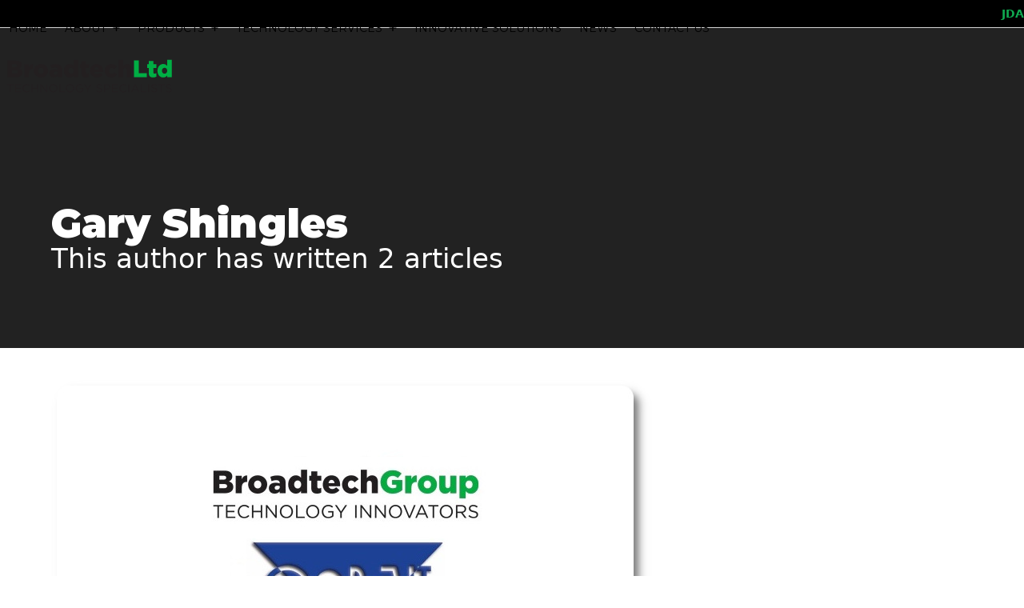

--- FILE ---
content_type: text/html; charset=UTF-8
request_url: https://broadtech.co.nz/author/broadtech_gary/
body_size: 13898
content:
<!DOCTYPE html>
<html lang="en-NZ" class="wpex-classic-style">
<head>
<meta charset="UTF-8">
<link rel="profile" href="http://gmpg.org/xfn/11">
<script async src="https://www.googletagmanager.com/gtag/js?id=G-5ZFKPN60TW"></script><script>window.dataLayer = window.dataLayer || [];function gtag(){dataLayer.push(arguments);}gtag('js', new Date());gtag('config', 'G-5ZFKPN60TW', { 'anonymize_ip': true });</script><meta name='robots' content='index, follow, max-image-preview:large, max-snippet:-1, max-video-preview:-1' />
	<style>img:is([sizes="auto" i], [sizes^="auto," i]) { contain-intrinsic-size: 3000px 1500px }</style>
	<meta name="viewport" content="width=device-width, initial-scale=1">

	<!-- This site is optimized with the Yoast SEO plugin v25.8 - https://yoast.com/wordpress/plugins/seo/ -->
	<title>Gary Shingles, Author at Broadtech Limited</title>
	<link rel="canonical" href="https://broadtech.co.nz/author/broadtech_gary/" />
	<meta property="og:locale" content="en_US" />
	<meta property="og:type" content="profile" />
	<meta property="og:title" content="Gary Shingles, Author at Broadtech Limited" />
	<meta property="og:url" content="https://broadtech.co.nz/author/broadtech_gary/" />
	<meta property="og:site_name" content="Broadtech Limited" />
	<meta property="og:image" content="https://secure.gravatar.com/avatar/3c3d4aeac7eaa875a0e6f25c4974ea8f?s=500&d=mm&r=g" />
	<meta name="twitter:card" content="summary_large_image" />
	<script type="application/ld+json" class="yoast-schema-graph">{"@context":"https://schema.org","@graph":[{"@type":"ProfilePage","@id":"https://broadtech.co.nz/author/broadtech_gary/","url":"https://broadtech.co.nz/author/broadtech_gary/","name":"Gary Shingles, Author at Broadtech Limited","isPartOf":{"@id":"https://broadtech.co.nz/#website"},"primaryImageOfPage":{"@id":"https://broadtech.co.nz/author/broadtech_gary/#primaryimage"},"image":{"@id":"https://broadtech.co.nz/author/broadtech_gary/#primaryimage"},"thumbnailUrl":"https://broadtech.co.nz/wp-content/uploads/2021/03/broadtech-group-and-cobalt-technologies-feature.jpg","breadcrumb":{"@id":"https://broadtech.co.nz/author/broadtech_gary/#breadcrumb"},"inLanguage":"en-NZ","potentialAction":[{"@type":"ReadAction","target":["https://broadtech.co.nz/author/broadtech_gary/"]}]},{"@type":"ImageObject","inLanguage":"en-NZ","@id":"https://broadtech.co.nz/author/broadtech_gary/#primaryimage","url":"https://broadtech.co.nz/wp-content/uploads/2021/03/broadtech-group-and-cobalt-technologies-feature.jpg","contentUrl":"https://broadtech.co.nz/wp-content/uploads/2021/03/broadtech-group-and-cobalt-technologies-feature.jpg","width":751,"height":480,"caption":"Broadtech Group acquires Cobalt Technologies"},{"@type":"BreadcrumbList","@id":"https://broadtech.co.nz/author/broadtech_gary/#breadcrumb","itemListElement":[{"@type":"ListItem","position":1,"name":"Home","item":"https://broadtech.co.nz/"},{"@type":"ListItem","position":2,"name":"Archives for Gary Shingles"}]},{"@type":"WebSite","@id":"https://broadtech.co.nz/#website","url":"https://broadtech.co.nz/","name":"Broadtech Limited","description":"Technology Specialists","publisher":{"@id":"https://broadtech.co.nz/#organization"},"potentialAction":[{"@type":"SearchAction","target":{"@type":"EntryPoint","urlTemplate":"https://broadtech.co.nz/?s={search_term_string}"},"query-input":{"@type":"PropertyValueSpecification","valueRequired":true,"valueName":"search_term_string"}}],"inLanguage":"en-NZ"},{"@type":"Organization","@id":"https://broadtech.co.nz/#organization","name":"Broadtech Limited","url":"https://broadtech.co.nz/","logo":{"@type":"ImageObject","inLanguage":"en-NZ","@id":"https://broadtech.co.nz/#/schema/logo/image/","url":"https://broadtech.co.nz/wp-content/uploads/2021/06/Broadtech-Limited.svg","contentUrl":"https://broadtech.co.nz/wp-content/uploads/2021/06/Broadtech-Limited.svg","caption":"Broadtech Limited"},"image":{"@id":"https://broadtech.co.nz/#/schema/logo/image/"}},{"@type":"Person","@id":"https://broadtech.co.nz/#/schema/person/5bfe84f5202d3d68c9c121ea6b490f38","name":"Gary Shingles","image":{"@type":"ImageObject","inLanguage":"en-NZ","@id":"https://broadtech.co.nz/#/schema/person/image/","url":"https://secure.gravatar.com/avatar/5dc5957ffde659bd6e88cbd27992477098bbe2757b822ce731bbd6a7822aeac6?s=96&d=mm&r=g","contentUrl":"https://secure.gravatar.com/avatar/5dc5957ffde659bd6e88cbd27992477098bbe2757b822ce731bbd6a7822aeac6?s=96&d=mm&r=g","caption":"Gary Shingles"},"mainEntityOfPage":{"@id":"https://broadtech.co.nz/author/broadtech_gary/"}}]}</script>
	<!-- / Yoast SEO plugin. -->


<link rel='dns-prefetch' href='//stats.wp.com' />
<link rel='stylesheet' id='js_composer_front-css' href='https://broadtech.co.nz/wp-content/plugins/js_composer/assets/css/js_composer.min.css?ver=8.6.1' media='all' />
<style id='safe-svg-svg-icon-style-inline-css'>
.safe-svg-cover{text-align:center}.safe-svg-cover .safe-svg-inside{display:inline-block;max-width:100%}.safe-svg-cover svg{height:100%;max-height:100%;max-width:100%;width:100%}

</style>
<link rel='stylesheet' id='mediaelement-css' href='https://broadtech.co.nz/wp-includes/js/mediaelement/mediaelementplayer-legacy.min.css?ver=4.2.17' media='all' />
<link rel='stylesheet' id='wp-mediaelement-css' href='https://broadtech.co.nz/wp-includes/js/mediaelement/wp-mediaelement.min.css?ver=da6172daccf74cf612f15f8c9f99e03e' media='all' />
<style id='jetpack-sharing-buttons-style-inline-css'>
.jetpack-sharing-buttons__services-list{display:flex;flex-direction:row;flex-wrap:wrap;gap:0;list-style-type:none;margin:5px;padding:0}.jetpack-sharing-buttons__services-list.has-small-icon-size{font-size:12px}.jetpack-sharing-buttons__services-list.has-normal-icon-size{font-size:16px}.jetpack-sharing-buttons__services-list.has-large-icon-size{font-size:24px}.jetpack-sharing-buttons__services-list.has-huge-icon-size{font-size:36px}@media print{.jetpack-sharing-buttons__services-list{display:none!important}}.editor-styles-wrapper .wp-block-jetpack-sharing-buttons{gap:0;padding-inline-start:0}ul.jetpack-sharing-buttons__services-list.has-background{padding:1.25em 2.375em}
</style>
<link rel='stylesheet' id='formcraft-common-css' href='https://broadtech.co.nz/wp-content/plugins/formcraft3/dist/formcraft-common.css?ver=3.9.10' media='all' />
<link rel='stylesheet' id='formcraft-form-css' href='https://broadtech.co.nz/wp-content/plugins/formcraft3/dist/form.css?ver=3.9.10' media='all' />
<link rel='stylesheet' id='wpex-style-css' href='https://broadtech.co.nz/wp-content/themes/Total/style.css?ver=6.4.1' media='all' />
<link rel='stylesheet' id='wpex-mobile-menu-breakpoint-max-css' href='https://broadtech.co.nz/wp-content/themes/Total/assets/css/frontend/breakpoints/max.min.css?ver=6.4.1' media='only screen and (max-width:1250px)' />
<link rel='stylesheet' id='wpex-mobile-menu-breakpoint-min-css' href='https://broadtech.co.nz/wp-content/themes/Total/assets/css/frontend/breakpoints/min.min.css?ver=6.4.1' media='only screen and (min-width:1251px)' />
<link rel='stylesheet' id='wpex-overlay-header-css' href='https://broadtech.co.nz/wp-content/themes/Total/assets/css/frontend/header/overlay.min.css?ver=6.4.1' media='all' />
<link rel='stylesheet' id='vcex-shortcodes-css' href='https://broadtech.co.nz/wp-content/themes/Total/assets/css/frontend/vcex-shortcodes.min.css?ver=6.4.1' media='all' />
<link rel='stylesheet' id='wpex-wpbakery-css' href='https://broadtech.co.nz/wp-content/themes/Total/assets/css/frontend/wpbakery.min.css?ver=6.4.1' media='all' />
<link rel='stylesheet' id='mpc-massive-style-css' href='https://broadtech.co.nz/wp-content/plugins/mpc-massive/assets/css/mpc-styles.css?ver=2.4.7' media='all' />
<script src="https://broadtech.co.nz/wp-includes/js/jquery/jquery.min.js?ver=3.7.1" id="jquery-core-js"></script>
<script src="https://broadtech.co.nz/wp-includes/js/jquery/jquery-migrate.min.js?ver=3.4.1" id="jquery-migrate-js"></script>
<script id="wpex-core-js-extra">
var wpex_theme_params = {"selectArrowIcon":"<span class=\"wpex-select-arrow__icon wpex-icon--sm wpex-flex wpex-icon\" aria-hidden=\"true\"><svg viewBox=\"0 0 24 24\" xmlns=\"http:\/\/www.w3.org\/2000\/svg\"><rect fill=\"none\" height=\"24\" width=\"24\"\/><g transform=\"matrix(0, -1, 1, 0, -0.115, 23.885)\"><polygon points=\"17.77,3.77 16,2 6,12 16,22 17.77,20.23 9.54,12\"\/><\/g><\/svg><\/span>","customSelects":".widget_categories form,.widget_archive select,.vcex-form-shortcode select","scrollToHash":"1","localScrollFindLinks":"1","localScrollHighlight":"1","localScrollUpdateHash":"1","scrollToHashTimeout":"500","localScrollTargets":"li.local-scroll a, a.local-scroll, .local-scroll-link, .local-scroll-link > a,.sidr-class-local-scroll-link,li.sidr-class-local-scroll > span > a,li.sidr-class-local-scroll > a","scrollToBehavior":"smooth"};
</script>
<script src="https://broadtech.co.nz/wp-content/themes/Total/assets/js/frontend/core.min.js?ver=6.4.1" id="wpex-core-js" defer data-wp-strategy="defer"></script>
<script id="wpex-inline-js-after">
!function(){const e=document.querySelector("html"),t=()=>{const t=window.innerWidth-document.documentElement.clientWidth;t&&e.style.setProperty("--wpex-scrollbar-width",`${t}px`)};t(),window.addEventListener("resize",(()=>{t()}))}();
</script>
<script id="wpex-sticky-header-js-extra">
var wpex_sticky_header_params = {"breakpoint":"1251","mobileSupport":"1","startPoint":"200","shrink":"1","shrinkOnMobile":"1","shrinkHeight":"100"};
</script>
<script src="https://broadtech.co.nz/wp-content/themes/Total/assets/js/frontend/sticky/header.min.js?ver=6.4.1" id="wpex-sticky-header-js" defer data-wp-strategy="defer"></script>
<script id="wpex-mobile-menu-sidr-js-extra">
var wpex_mobile_menu_sidr_params = {"breakpoint":"1250","i18n":{"openSubmenu":"Open submenu of %s","closeSubmenu":"Close submenu of %s"},"openSubmenuIcon":"<span class=\"wpex-open-submenu__icon wpex-transition-transform wpex-duration-300 wpex-icon\" aria-hidden=\"true\"><svg xmlns=\"http:\/\/www.w3.org\/2000\/svg\" viewBox=\"0 0 448 512\"><path d=\"M201.4 342.6c12.5 12.5 32.8 12.5 45.3 0l160-160c12.5-12.5 12.5-32.8 0-45.3s-32.8-12.5-45.3 0L224 274.7 86.6 137.4c-12.5-12.5-32.8-12.5-45.3 0s-12.5 32.8 0 45.3l160 160z\"\/><\/svg><\/span>","source":"#site-navigation","side":"right","dark_surface":"1","displace":"1","aria_label":"Mobile menu","aria_label_close":"Close mobile menu","class":"has-background","speed":"300"};
</script>
<script src="https://broadtech.co.nz/wp-content/themes/Total/assets/js/frontend/mobile-menu/sidr.min.js?ver=6.4.1" id="wpex-mobile-menu-sidr-js" defer data-wp-strategy="defer"></script>
<script></script><link rel="https://api.w.org/" href="https://broadtech.co.nz/wp-json/" /><link rel="alternate" title="JSON" type="application/json" href="https://broadtech.co.nz/wp-json/wp/v2/users/2" /><link rel="EditURI" type="application/rsd+xml" title="RSD" href="https://broadtech.co.nz/xmlrpc.php?rsd" />

		<script>
		// Select the node that will be observed for mutations
		const targetNode = document.documentElement;

		// Options for the observer (which mutations to observe)
		const config = { attributes: false, childList: true, subtree: true };
		
		var bold_timeline_item_button_done = false;
		var css_override_item_done = false;
		var css_override_group_done = false;
		var css_override_container_done = false;

		// Callback function to execute when mutations are observed
		const callback = function( mutationsList, observer ) {
			var i;
			for ( i = 0; i < mutationsList.length; i++ ) {
				if ( mutationsList[ i ].type === 'childList' ) {
					if ( typeof jQuery !== 'undefined' && jQuery( '.bold_timeline_item_button' ).length > 0 && ! bold_timeline_item_button_done ) {
						bold_timeline_item_button_done = true;
						jQuery( '.bold_timeline_item_button' ).each( function() {
							var css_override = jQuery( this ).data( 'css-override' );
							if ( css_override != '' ) {
								var id = jQuery( this ).attr( 'id' );
								css_override = css_override.replace( /(\.bold_timeline_item_button)([\.\{\s])/g, '.bold_timeline_item_button#' + id + '$2' );
								var head = document.getElementsByTagName( 'head' )[0];
								var style = document.createElement( 'style' );
								style.appendChild( document.createTextNode( css_override ) );
								head.appendChild( style );
							}
						});
					}
					if ( typeof jQuery !== 'undefined' && jQuery( '.bold_timeline_item' ).length > 0 && ! css_override_item_done ) {
						css_override_item_done = true;
						jQuery( '.bold_timeline_item' ).each( function() {
							var css_override = jQuery( this ).data( 'css-override' );
							if ( css_override != '' ) {
								var id = jQuery( this ).attr( 'id' );
								css_override = css_override.replace( /(\.bold_timeline_item)([\.\{\s])/g, '.bold_timeline_item#' + id + '$2' );
								var head = document.getElementsByTagName( 'head' )[0];
								var style = document.createElement( 'style' );
								style.appendChild( document.createTextNode( css_override ) );
								head.appendChild( style );
							}
						});
					}
					if ( typeof jQuery !== 'undefined' && jQuery( '.bold_timeline_group' ).length > 0 && ! css_override_group_done ) {
						css_override_group_done = true;
						jQuery( '.bold_timeline_group' ).each( function() {
							var css_override = jQuery( this ).data( 'css-override' );
							if ( css_override != '' ) {
								var id = jQuery( this ).attr( 'id' );
								css_override = css_override.replace( /(\.bold_timeline_group)([\.\{\s])/g, '.bold_timeline_group#' + id + '$2' );
								var head = document.getElementsByTagName( 'head' )[0];
								var style = document.createElement( 'style' );
								style.appendChild( document.createTextNode( css_override ) );
								head.appendChild( style );
							}
						});
					}
					if ( typeof jQuery !== 'undefined' && jQuery( '.bold_timeline_container' ).length > 0 && ! css_override_container_done ) {
						css_override_container_done = true;
						jQuery( '.bold_timeline_container' ).each( function() {
							var css_override = jQuery( this ).data( 'css-override' );
							if ( css_override != '' ) {
								var id = jQuery( this ).attr( 'id' );
								css_override = css_override.replace( /(\.bold_timeline_container)([\.\{\s])/g, '#' + id + '$2' );
								var head = document.getElementsByTagName( 'head' )[0];
								var style = document.createElement( 'style' );
								style.appendChild( document.createTextNode( css_override ) );
								head.appendChild( style );
							}
						});
					}
				}
			}
		};

		// Create an observer instance linked to the callback function
		const observer = new MutationObserver(callback);

		// Start observing the target node for configured mutations
		observer.observe(targetNode, config);

		// Later, you can stop observing
		document.addEventListener( 'DOMContentLoaded', function() { observer.disconnect(); }, false );

		</script>
		<style>img#wpstats{display:none}</style>
		<style>.recentcomments a{display:inline !important;padding:0 !important;margin:0 !important;}</style><meta name="redi-version" content="1.2.7" /><noscript><style>body:not(.content-full-screen) .wpex-vc-row-stretched[data-vc-full-width-init="false"]{visibility:visible;}</style></noscript><link rel="icon" href="https://broadtech.co.nz/wp-content/uploads/2023/07/cropped-favicon2-32x32.png" sizes="32x32" />
<link rel="icon" href="https://broadtech.co.nz/wp-content/uploads/2023/07/cropped-favicon2-192x192.png" sizes="192x192" />
<link rel="apple-touch-icon" href="https://broadtech.co.nz/wp-content/uploads/2023/07/cropped-favicon2-180x180.png" />
<meta name="msapplication-TileImage" content="https://broadtech.co.nz/wp-content/uploads/2023/07/cropped-favicon2-270x270.png" />
<script data-jetpack-boost="ignore">function setREVStartSize(e){
			//window.requestAnimationFrame(function() {
				window.RSIW = window.RSIW===undefined ? window.innerWidth : window.RSIW;
				window.RSIH = window.RSIH===undefined ? window.innerHeight : window.RSIH;
				try {
					var pw = document.getElementById(e.c).parentNode.offsetWidth,
						newh;
					pw = pw===0 || isNaN(pw) || (e.l=="fullwidth" || e.layout=="fullwidth") ? window.RSIW : pw;
					e.tabw = e.tabw===undefined ? 0 : parseInt(e.tabw);
					e.thumbw = e.thumbw===undefined ? 0 : parseInt(e.thumbw);
					e.tabh = e.tabh===undefined ? 0 : parseInt(e.tabh);
					e.thumbh = e.thumbh===undefined ? 0 : parseInt(e.thumbh);
					e.tabhide = e.tabhide===undefined ? 0 : parseInt(e.tabhide);
					e.thumbhide = e.thumbhide===undefined ? 0 : parseInt(e.thumbhide);
					e.mh = e.mh===undefined || e.mh=="" || e.mh==="auto" ? 0 : parseInt(e.mh,0);
					if(e.layout==="fullscreen" || e.l==="fullscreen")
						newh = Math.max(e.mh,window.RSIH);
					else{
						e.gw = Array.isArray(e.gw) ? e.gw : [e.gw];
						for (var i in e.rl) if (e.gw[i]===undefined || e.gw[i]===0) e.gw[i] = e.gw[i-1];
						e.gh = e.el===undefined || e.el==="" || (Array.isArray(e.el) && e.el.length==0)? e.gh : e.el;
						e.gh = Array.isArray(e.gh) ? e.gh : [e.gh];
						for (var i in e.rl) if (e.gh[i]===undefined || e.gh[i]===0) e.gh[i] = e.gh[i-1];
											
						var nl = new Array(e.rl.length),
							ix = 0,
							sl;
						e.tabw = e.tabhide>=pw ? 0 : e.tabw;
						e.thumbw = e.thumbhide>=pw ? 0 : e.thumbw;
						e.tabh = e.tabhide>=pw ? 0 : e.tabh;
						e.thumbh = e.thumbhide>=pw ? 0 : e.thumbh;
						for (var i in e.rl) nl[i] = e.rl[i]<window.RSIW ? 0 : e.rl[i];
						sl = nl[0];
						for (var i in nl) if (sl>nl[i] && nl[i]>0) { sl = nl[i]; ix=i;}
						var m = pw>(e.gw[ix]+e.tabw+e.thumbw) ? 1 : (pw-(e.tabw+e.thumbw)) / (e.gw[ix]);
						newh =  (e.gh[ix] * m) + (e.tabh + e.thumbh);
					}
					var el = document.getElementById(e.c);
					if (el!==null && el) el.style.height = newh+"px";
					el = document.getElementById(e.c+"_wrapper");
					if (el!==null && el) {
						el.style.height = newh+"px";
						el.style.display = "block";
					}
				} catch(e){
					console.log("Failure at Presize of Slider:" + e)
				}
			//});
		  };</script>
		<style id="wp-custom-css">
			body #site-logo a{height:50px;}body #site-logo img{height:200px;max-height:200px;display:inline;}body #site-logo,body #site-logo-inner{display:block !important;height:50px;}.navbar-style-one .dropdown-menu>li.menu-item>a{display:block;height:50px;line-height:50px;padding:0px;}@media only screen and (max-width:1250px){body #site-logo img{height:200px;margin-top:-10px;display:inline;}}@media only screen and (max-width:1250px){.wpex-bars>span{top:0;margin-top:-10px;}}@media only screen and (max-width:478px){body #site-logo img{height:100px;margin-top:-20px;display:inline;}}@media only screen and (max-width:478px){.wpex-bars>span{top:0;margin-top:-25px;}}.wpex-inline a:hover{text-decoration:none;color:#10a950 !important;}.emailbutton{background-color:#10a950;color:#fff;padding:15px 32px;text-align:center;text-decoration:none;font-size:16px;font-weight:900;width:250px;margin-top:20px;}.emailbutton:hover{background-color:#fff;color:#10a950;border:1px solid #10a950;text-decoration:none;margin-top:20px;}@media only screen and (max-width:1200px){.wpex-bg-fixed{background-attachment:fixed !important;background-position:50% center !important;background-size:cover !important;}}@media only screen and (max-width:490px){.wpex-bg-fixed{background-attachment:fixed !important;background-position:40% center !important;background-size:cover !important;}}		</style>
		<noscript><style> .wpb_animate_when_almost_visible { opacity: 1; }</style></noscript><style data-type="wpex-css" id="wpex-css">/*FOOTER BUILDER*/#footer-builder{background-color:#ffffff;}/*TYPOGRAPHY*/:root{--wpex-body-font-weight:400;--wpex-body-font-style:normal;--wpex-body-font-size:14px;--wpex-body-color:#000000;--wpex-body-line-height:24px;}#top-bar-content{font-weight:800;text-transform:none;}.main-navigation-ul .link-inner{font-family:Montserrat;font-size:14px;text-transform:uppercase;}.wpex-mobile-menu,#sidr-main{font-family:Montserrat;font-size:16px;text-transform:uppercase;}.page-header .page-header-title{font-family:Montserrat;font-weight:900;font-style:normal;font-size:50px;}h1,.wpex-h1{font-family:Montserrat;font-weight:900;font-size:40px;line-height:42px;margin:0 0 15px 0;}h2,.wpex-h2{font-family:Montserrat;font-weight:800;font-size:30px;color:#000000;line-height:35px;margin:0 0 15px 0;}h3,.wpex-h3{margin:0px 0px 15px 0px;}@media(max-width:1024px){.main-navigation-ul .link-inner{font-size:12px;}}@media(max-width:479px){.page-header .page-header-title{font-size:30px;}}/*ADVANCED STYLING CSS*/@media only screen and (max-width:1250px){body.has-mobile-menu #site-logo{margin-inline-end:80px;}}#site-logo .logo-img{height:120px;width:auto;}/*CUSTOMIZER STYLING*/:root{--wpex-bg-color:#ffffff;--wpex-accent:#10a950;--wpex-accent-alt:#10a950;--wpex-link-color:#000000;--wpex-hover-heading-link-color:#000000;--wpex-hover-link-color:#10a950;--wpex-btn-padding:10px;--wpex-btn-border-radius:0px;--wpex-btn-color:#ffffff;--wpex-hover-btn-color:#ffffff;--wpex-btn-bg:#10a950;--wpex-hover-btn-bg:#000000;--wpex-btn-border-style:none;--wpex-site-header-shrink-start-height:120px;--wpex-site-header-shrink-end-height:80px;--wpex-dropmenu-colored-top-border-color:#10a950;--wpex-vc-column-inner-margin-bottom:40px;}.site-boxed{--wpex-bg-color:#ffffff;}.page-header.wpex-supports-mods{padding-block-end:100px;border-top-width:0px;border-bottom-width:0px;}.page-header.wpex-supports-mods .page-header-title{color:#ffffff;}#site-scroll-top{font-size:15px;margin-inline-end:40px;margin-block-end:40px;background-color:#10a950;color:#ffffff;}#site-scroll-top:hover{background-color:#000000;}:root,.site-boxed.wpex-responsive #wrap{--wpex-container-width:1240px;}#top-bar-wrap{background-color:#000000;border-color:#d6d6d6;}.wpex-top-bar-sticky{background-color:#000000;}#top-bar{color:#10a950;--wpex-text-2:#10a950;--wpex-text-3:#10a950;--wpex-text-4:#10a950;--wpex-link-color:#10a950;--wpex-hover-link-color:#ffffff;padding-block-start:5px;padding-block-end:5px;}#top-bar-social a.wpex-social-btn-no-style{color:#dd3333;}.header-padding{padding-block-start:0px;padding-block-end:0px;}#site-header{--wpex-site-header-bg-color:#ffffff;}.logo-padding{padding-block-start:0px;padding-block-end:70px;}.wpex-sticky-header-holder.is-sticky #site-header{opacity:1.0;}#site-navigation-wrap{--wpex-main-nav-gutter:0px;--wpex-main-nav-link-color:#000000;--wpex-hover-main-nav-link-color:#000000;--wpex-active-main-nav-link-color:#000000;--wpex-hover-main-nav-link-color:#10a950;--wpex-active-main-nav-link-color:#10a950;--wpex-dropmenu-link-color:#10a950;--wpex-hover-dropmenu-link-color:#000000;--wpex-hover-dropmenu-link-bg:#ffffff;--wpex-active-dropmenu-link-color:#000000;--wpex-active-hover-dropmenu-link-color:#000000;--wpex-active-dropmenu-link-bg:#ffffff;--wpex-active-hover-dropmenu-link-bg:#ffffff;}#mobile-menu,#mobile-icons-menu{--wpex-link-color:#10a950;--wpex-hover-link-color:#10a950;--wpex-hover-link-color:#ffffff;}#sidr-main,.sidr-class-dropdown-menu ul{background-color:#10a950;}#sidr-main{--wpex-border-main:#ffffff;color:#ffffff;--wpex-link-color:#ffffff;--wpex-text-2:#ffffff;--wpex-hover-link-color:#0a0a0a;}.footer-box.col-1{width:260px;}.footer-box.col-2{width:375px;}.footer-box.col-3{width:355px;}#footer-bottom{padding:0px;background-color:#ffffff;}@media only screen and (max-width:767px){#site-logo .logo-img{max-width:185px;}}@media only screen and (min-width:768px) and (max-width:959px){#site-logo .logo-img{max-width:200px;}}</style></head>

<body class="archive author author-broadtech_gary author-2 wp-custom-logo wp-embed-responsive wp-theme-Total wpex-theme wpex-responsive full-width-main-layout no-composer wpex-live-site wpex-has-primary-bottom-spacing site-full-width content-full-width has-topbar sidebar-widget-icons has-overlay-header wpex-has-fixed-footer page-with-background-title wpex-antialiased has-mobile-menu wpex-mobile-toggle-menu-icon_buttons wpex-no-js wpb-js-composer js-comp-ver-8.6.1 vc_responsive">

	
<a href="#content" class="skip-to-content">Skip to content</a>

	
	<span data-ls_id="#site_top" tabindex="-1"></span>
	<div id="outer-wrap" class="wpex-overflow-clip">
		
		
		
		<div id="wrap" class="wpex-clr">

			
			<div id="top-bar-wrap" class="top-bar-full-width wpex-border-b wpex-border-main wpex-border-solid wpex-text-sm wpex-print-hidden">
			<div id="top-bar" class="container wpex-relative wpex-py-15 wpex-md-flex wpex-justify-between wpex-items-center wpex-text-center wpex-md-text-initial wpex-flex-row-reverse">
	<div id="top-bar-content" class="has-content top-bar-right wpex-clr"><span class="wpex-inline"><a href="http://www.jda.co.nz/"><strong>JDA</strong></a></span>
</div>

</div>
		</div>
	<div id="overlay-header-wrap" class="wpex-clr"><div id="site-header-sticky-wrapper" class="wpex-sticky-header-holder not-sticky wpex-print-hidden">	<header id="site-header" class="header-one wpex-z-sticky header-full-width fixed-scroll has-sticky-dropshadow shrink-sticky-header on-shrink-adjust-height overlay-header core-style custom-bg dyn-styles wpex-print-hidden wpex-relative wpex-clr">
				<div id="site-header-inner" class="header-one-inner header-padding container wpex-relative wpex-h-100 wpex-py-30 wpex-clr">
<div id="site-logo" class="site-branding header-one-logo logo-padding wpex-flex wpex-items-center wpex-float-left wpex-h-100">
	<div id="site-logo-inner" ><a id="site-logo-link" href="https://broadtech.co.nz/" rel="home" class="main-logo"><img src="https://broadtech.co.nz/wp-content/uploads/2021/06/Broadtech-Limited.svg" alt="Broadtech Limited" class="logo-img wpex-h-auto wpex-max-w-100 wpex-align-middle" height="120" data-no-retina data-skip-lazy fetchpriority="high"></a></div>

</div>

<div id="site-navigation-wrap" class="navbar-style-one navbar-fixed-height navbar-fixed-line-height wpex-dropdowns-caret wpex-stretch-megamenus hide-at-mm-breakpoint wpex-clr wpex-print-hidden">
	<nav id="site-navigation" class="navigation main-navigation main-navigation-one wpex-clr" aria-label="Main menu"><ul id="menu-main" class="main-navigation-ul dropdown-menu wpex-dropdown-menu wpex-dropdown-menu--onhover"><li id="menu-item-443" class="menu-item menu-item-type-post_type menu-item-object-page menu-item-home menu-item-443"><a href="https://broadtech.co.nz/"><span class="link-inner">Home</span></a></li>
<li id="menu-item-991" class="nav-no-click menu-item menu-item-type-custom menu-item-object-custom menu-item-has-children menu-item-991 dropdown"><a href="#"><span class="link-inner">About <span class="nav-arrow top-level"><span class="nav-arrow__icon wpex-icon wpex-icon--xs" aria-hidden="true"><svg xmlns="http://www.w3.org/2000/svg" viewBox="0 0 448 512"><path d="M256 80c0-17.7-14.3-32-32-32s-32 14.3-32 32V224H48c-17.7 0-32 14.3-32 32s14.3 32 32 32H192V432c0 17.7 14.3 32 32 32s32-14.3 32-32V288H400c17.7 0 32-14.3 32-32s-14.3-32-32-32H256V80z"/></svg></span></span></span></a>
<ul class="sub-menu">
	<li id="menu-item-584" class="menu-item menu-item-type-post_type menu-item-object-page menu-item-584"><a href="https://broadtech.co.nz/about-us/"><span class="link-inner">About Us</span></a></li>
	<li id="menu-item-574" class="menu-item menu-item-type-post_type menu-item-object-page menu-item-574"><a href="https://broadtech.co.nz/people/"><span class="link-inner">People</span></a></li>
	<li id="menu-item-1357" class="menu-item menu-item-type-post_type menu-item-object-page menu-item-1357"><a href="https://broadtech.co.nz/pacific-islands-projects/"><span class="link-inner">Pacific Islands Projects</span></a></li>
	<li id="menu-item-510" class="menu-item menu-item-type-post_type menu-item-object-page menu-item-510"><a href="https://broadtech.co.nz/history/"><span class="link-inner">History</span></a></li>
	<li id="menu-item-1457" class="menu-item menu-item-type-post_type menu-item-object-page menu-item-1457"><a href="https://broadtech.co.nz/vacancies/"><span class="link-inner">Vacancies</span></a></li>
</ul>
</li>
<li id="menu-item-992" class="nav-no-click menu-item menu-item-type-custom menu-item-object-custom menu-item-has-children menu-item-992 dropdown"><a href="#"><span class="link-inner">Products <span class="nav-arrow top-level"><span class="nav-arrow__icon wpex-icon wpex-icon--xs" aria-hidden="true"><svg xmlns="http://www.w3.org/2000/svg" viewBox="0 0 448 512"><path d="M256 80c0-17.7-14.3-32-32-32s-32 14.3-32 32V224H48c-17.7 0-32 14.3-32 32s14.3 32 32 32H192V432c0 17.7 14.3 32 32 32s32-14.3 32-32V288H400c17.7 0 32-14.3 32-32s-14.3-32-32-32H256V80z"/></svg></span></span></span></a>
<ul class="sub-menu">
	<li id="menu-item-2963" class="menu-item menu-item-type-post_type menu-item-object-page menu-item-2963"><a href="https://broadtech.co.nz/media-solutions/"><span class="link-inner">Broadtech Media Solutions</span></a></li>
	<li id="menu-item-2971" class="menu-item menu-item-type-post_type menu-item-object-page menu-item-2971"><a href="https://broadtech.co.nz/connectivity/"><span class="link-inner">Connectivity Solutions</span></a></li>
	<li id="menu-item-994" class="menu-item menu-item-type-post_type menu-item-object-page menu-item-994"><a href="https://broadtech.co.nz/agencies/"><span class="link-inner">Service Agencies</span></a></li>
</ul>
</li>
<li id="menu-item-999" class="nav-no-click menu-item menu-item-type-custom menu-item-object-custom menu-item-has-children menu-item-999 dropdown"><a href="#"><span class="link-inner">Technology Services <span class="nav-arrow top-level"><span class="nav-arrow__icon wpex-icon wpex-icon--xs" aria-hidden="true"><svg xmlns="http://www.w3.org/2000/svg" viewBox="0 0 448 512"><path d="M256 80c0-17.7-14.3-32-32-32s-32 14.3-32 32V224H48c-17.7 0-32 14.3-32 32s14.3 32 32 32H192V432c0 17.7 14.3 32 32 32s32-14.3 32-32V288H400c17.7 0 32-14.3 32-32s-14.3-32-32-32H256V80z"/></svg></span></span></span></a>
<ul class="sub-menu">
	<li id="menu-item-1063" class="menu-item menu-item-type-post_type menu-item-object-page menu-item-1063"><a href="https://broadtech.co.nz/telecoms-engineering/"><span class="link-inner">Telecoms Engineering</span></a></li>
	<li id="menu-item-3300" class="menu-item menu-item-type-post_type menu-item-object-page menu-item-3300"><a href="https://broadtech.co.nz/distributed-antenna-systems-das/"><span class="link-inner">Distributed Antenna Systems (DAS)</span></a></li>
	<li id="menu-item-1639" class="menu-item menu-item-type-post_type menu-item-object-page menu-item-1639"><a href="https://broadtech.co.nz/broadtech-health/"><span class="link-inner">Health Technology</span></a></li>
	<li id="menu-item-1064" class="menu-item menu-item-type-post_type menu-item-object-page menu-item-1064"><a href="https://broadtech.co.nz/broadcast-engineering/"><span class="link-inner">Broadcast Engineering</span></a></li>
	<li id="menu-item-1004" class="menu-item menu-item-type-post_type menu-item-object-page menu-item-1004"><a href="https://broadtech.co.nz/project-management/"><span class="link-inner">Project Management</span></a></li>
	<li id="menu-item-1003" class="menu-item menu-item-type-post_type menu-item-object-page menu-item-1003"><a href="https://broadtech.co.nz/technologysolutions/"><span class="link-inner">Network Operations</span></a></li>
	<li id="menu-item-996" class="menu-item menu-item-type-post_type menu-item-object-page menu-item-996"><a href="https://broadtech.co.nz/underground-inspection/"><span class="link-inner">Underground Inspection</span></a></li>
	<li id="menu-item-1397" class="menu-item menu-item-type-post_type menu-item-object-page menu-item-1397"><a href="https://broadtech.co.nz/it-ict/"><span class="link-inner">IT &#038; ICT Support</span></a></li>
</ul>
</li>
<li id="menu-item-997" class="menu-item menu-item-type-post_type menu-item-object-page menu-item-997"><a href="https://broadtech.co.nz/technology-innovations/"><span class="link-inner">Innovative Solutions</span></a></li>
<li id="menu-item-511" class="menu-item menu-item-type-post_type menu-item-object-page menu-item-511"><a href="https://broadtech.co.nz/news/"><span class="link-inner">News</span></a></li>
<li id="menu-item-613" class="menu-item menu-item-type-post_type menu-item-object-page menu-item-613"><a href="https://broadtech.co.nz/contact-us/"><span class="link-inner">Contact Us</span></a></li>
</ul></nav>
</div>


<div id="mobile-menu" class="wpex-mobile-menu-toggle show-at-mm-breakpoint wpex-flex wpex-items-center wpex-absolute wpex-top-50 -wpex-translate-y-50 wpex-right-0">
	<div class="wpex-inline-flex wpex-items-center"><a href="#" class="mobile-menu-toggle" role="button" aria-expanded="false"><span class="mobile-menu-toggle__icon wpex-flex"><span class="wpex-hamburger-icon wpex-hamburger-icon--inactive wpex-hamburger-icon--animate" aria-hidden="true"><span></span></span></span><span class="screen-reader-text" data-open-text>Open mobile menu</span><span class="screen-reader-text" data-open-text>Close mobile menu</span></a></div>
</div>

</div>
			</header>
</div>
			
			<main id="main" class="site-main wpex-clr">

				
<header class="page-header background-image-page-header wpex-relative wpex-mb-40 wpex-flex wpex-items-end wpex-flex-wrap wpex-bg-gray-900 wpex-text-white wpex-text-left wpex-supports-mods">

	<div class="background-image-page-header-overlay style-dark wpex-z-0 wpex-bg-black wpex-absolute wpex-inset-0 wpex-opacity-50"></div>
	<div class="page-header-inner container wpex-py-20 wpex-z-5 wpex-relative">
<div class="page-header-content">

<h1 class="page-header-title wpex-block wpex-m-0 wpex-text-7xl wpex-text-white">

	<span>Gary Shingles</span>

</h1>


<div class="page-subheading wpex-last-mb-0 wpex-text-3xl wpex-text-white wpex-font-light">This author has written 2 articles</div>
</div></div>

	
</header>


<div id="content-wrap"  class="container wpex-clr">

	
	<div id="primary" class="content-area wpex-clr">

		
		<div id="content" class="site-content wpex-clr">

			
			
<div id="blog-entries" class="entries wpex-clr">
<article id="post-723" class="blog-entry large-image-entry-style wpex-relative wpex-clr post-723 post type-post status-publish format-standard has-post-thumbnail hentry category-press-release entry has-media">

	
		<div class="blog-entry-inner entry-inner wpex-last-mb-0">
	<div class="blog-entry-media entry-media wpex-relative wpex-mb-20">

	<a href="https://broadtech.co.nz/cobalt-technologies-joins-broadtech-group/" title="Cobalt Technologies joins Broadtech Group" class="blog-entry-media-link">
		<img width="751" height="480" src="https://broadtech.co.nz/wp-content/uploads/2021/03/broadtech-group-and-cobalt-technologies-feature.jpg" class="blog-entry-media-img wpex-align-middle" alt="Broadtech Group acquires Cobalt Technologies" loading="lazy" decoding="async" srcset="https://broadtech.co.nz/wp-content/uploads/2021/03/broadtech-group-and-cobalt-technologies-feature.jpg 751w, https://broadtech.co.nz/wp-content/uploads/2021/03/broadtech-group-and-cobalt-technologies-feature-300x192.jpg 300w" sizes="auto, (max-width: 751px) 100vw, 751px" />					</a>

	
</div>


<header class="blog-entry-header entry-header wpex-mb-10">
		<h2 class="blog-entry-title entry-title wpex-m-0 wpex-text-3xl"><a href="https://broadtech.co.nz/cobalt-technologies-joins-broadtech-group/">Cobalt Technologies joins Broadtech Group</a></h2>
</header>
<ul class="blog-entry-meta entry-meta meta wpex-text-sm wpex-text-3 wpex-last-mr-0 wpex-mb-20">    <li class="meta-date"><span class="meta-icon wpex-icon" aria-hidden="true"><svg xmlns="http://www.w3.org/2000/svg" viewBox="0 0 448 512"><path d="M152 24c0-13.3-10.7-24-24-24s-24 10.7-24 24V64H64C28.7 64 0 92.7 0 128v16 48V448c0 35.3 28.7 64 64 64H384c35.3 0 64-28.7 64-64V192 144 128c0-35.3-28.7-64-64-64H344V24c0-13.3-10.7-24-24-24s-24 10.7-24 24V64H152V24zM48 192H400V448c0 8.8-7.2 16-16 16H64c-8.8 0-16-7.2-16-16V192z"/></svg></span><time class="updated" datetime="2021-03-17">17 March 2021</time></li>
	<li class="meta-author"><span class="meta-icon wpex-icon" aria-hidden="true"><svg xmlns="http://www.w3.org/2000/svg" viewBox="0 0 448 512"><path d="M304 128a80 80 0 1 0 -160 0 80 80 0 1 0 160 0zM96 128a128 128 0 1 1 256 0A128 128 0 1 1 96 128zM49.3 464H398.7c-8.9-63.3-63.3-112-129-112H178.3c-65.7 0-120.1 48.7-129 112zM0 482.3C0 383.8 79.8 304 178.3 304h91.4C368.2 304 448 383.8 448 482.3c0 16.4-13.3 29.7-29.7 29.7H29.7C13.3 512 0 498.7 0 482.3z"/></svg></span><span class="vcard author"><span class="fn"><a href="https://broadtech.co.nz/author/broadtech_gary/" title="Posts by Gary Shingles" rel="author">Gary Shingles</a></span></span></li>
<li class="meta-category"><span class="meta-icon wpex-icon" aria-hidden="true"><svg xmlns="http://www.w3.org/2000/svg" viewBox="0 0 512 512"><path d="M0 96C0 60.7 28.7 32 64 32H196.1c19.1 0 37.4 7.6 50.9 21.1L289.9 96H448c35.3 0 64 28.7 64 64V416c0 35.3-28.7 64-64 64H64c-35.3 0-64-28.7-64-64V96zM64 80c-8.8 0-16 7.2-16 16V416c0 8.8 7.2 16 16 16H448c8.8 0 16-7.2 16-16V160c0-8.8-7.2-16-16-16H286.6c-10.6 0-20.8-4.2-28.3-11.7L213.1 87c-4.5-4.5-10.6-7-17-7H64z"/></svg></span><span><a class="term-6" href="https://broadtech.co.nz/category/press-release/">Press Release</a></span></li>
<li class="meta-comments comment-scroll"><span class="meta-icon wpex-icon" aria-hidden="true"><svg xmlns="http://www.w3.org/2000/svg" viewBox="0 0 512 512"><path d="M123.6 391.3c12.9-9.4 29.6-11.8 44.6-6.4c26.5 9.6 56.2 15.1 87.8 15.1c124.7 0 208-80.5 208-160s-83.3-160-208-160S48 160.5 48 240c0 32 12.4 62.8 35.7 89.2c8.6 9.7 12.8 22.5 11.8 35.5c-1.4 18.1-5.7 34.7-11.3 49.4c17-7.9 31.1-16.7 39.4-22.7zM21.2 431.9c1.8-2.7 3.5-5.4 5.1-8.1c10-16.6 19.5-38.4 21.4-62.9C17.7 326.8 0 285.1 0 240C0 125.1 114.6 32 256 32s256 93.1 256 208s-114.6 208-256 208c-37.1 0-72.3-6.4-104.1-17.9c-11.9 8.7-31.3 20.6-54.3 30.6c-15.1 6.6-32.3 12.6-50.1 16.1c-.8 .2-1.6 .3-2.4 .5c-4.4 .8-8.7 1.5-13.2 1.9c-.2 0-.5 .1-.7 .1c-5.1 .5-10.2 .8-15.3 .8c-6.5 0-12.3-3.9-14.8-9.9c-2.5-6-1.1-12.8 3.4-17.4c4.1-4.2 7.8-8.7 11.3-13.5c1.7-2.3 3.3-4.6 4.8-6.9c.1-.2 .2-.3 .3-.5z"/></svg></span><a href="https://broadtech.co.nz/cobalt-technologies-joins-broadtech-group/#_comments" class="comments-link" >0 Comments</a></li></ul>

<div class="blog-entry-excerpt entry-excerpt wpex-text-pretty wpex-my-20 wpex-last-mb-0 wpex-clr"><p>The Broadtech Group Ltd, parent company of Johnston Dick and Associates Ltd (JDA) and Broadtech Ltd, is pleased to announce the acquisition of long- established technology solutions company Cobalt Technologies Limited (Cobalt). Founded by Geoff Durrant in 1995, Cobalt delivers&hellip;</p></div>

<div class="blog-entry-readmore entry-readmore-wrap wpex-my-20 wpex-clr"><a href="https://broadtech.co.nz/cobalt-technologies-joins-broadtech-group/" aria-label="Read more about Cobalt Technologies joins Broadtech Group" class="theme-button">Read more</a></div></div>

		<div class="entry-divider wpex-divider wpex-my-40"></div>
	
</article>

<article id="post-709" class="blog-entry large-image-entry-style wpex-relative wpex-clr post-709 post type-post status-publish format-standard has-post-thumbnail hentry category-press-release entry has-media">

	
		<div class="blog-entry-inner entry-inner wpex-last-mb-0">
	<div class="blog-entry-media entry-media wpex-relative wpex-mb-20">

	<a href="https://broadtech.co.nz/exciting-a2g-network-progress/" title="Exciting A2G Network Progress" class="blog-entry-media-link">
		<img width="1658" height="966" src="https://broadtech.co.nz/wp-content/uploads/2021/03/sky-five-aerial-ds.jpg" class="blog-entry-media-img wpex-align-middle" alt="" loading="lazy" decoding="async" srcset="https://broadtech.co.nz/wp-content/uploads/2021/03/sky-five-aerial-ds.jpg 1658w, https://broadtech.co.nz/wp-content/uploads/2021/03/sky-five-aerial-ds-300x175.jpg 300w, https://broadtech.co.nz/wp-content/uploads/2021/03/sky-five-aerial-ds-1024x597.jpg 1024w, https://broadtech.co.nz/wp-content/uploads/2021/03/sky-five-aerial-ds-768x447.jpg 768w, https://broadtech.co.nz/wp-content/uploads/2021/03/sky-five-aerial-ds-1536x895.jpg 1536w" sizes="auto, (max-width: 1658px) 100vw, 1658px" />					</a>

	
</div>


<header class="blog-entry-header entry-header wpex-mb-10">
		<h2 class="blog-entry-title entry-title wpex-m-0 wpex-text-3xl"><a href="https://broadtech.co.nz/exciting-a2g-network-progress/">Exciting A2G Network Progress</a></h2>
</header>
<ul class="blog-entry-meta entry-meta meta wpex-text-sm wpex-text-3 wpex-last-mr-0 wpex-mb-20">    <li class="meta-date"><span class="meta-icon wpex-icon" aria-hidden="true"><svg xmlns="http://www.w3.org/2000/svg" viewBox="0 0 448 512"><path d="M152 24c0-13.3-10.7-24-24-24s-24 10.7-24 24V64H64C28.7 64 0 92.7 0 128v16 48V448c0 35.3 28.7 64 64 64H384c35.3 0 64-28.7 64-64V192 144 128c0-35.3-28.7-64-64-64H344V24c0-13.3-10.7-24-24-24s-24 10.7-24 24V64H152V24zM48 192H400V448c0 8.8-7.2 16-16 16H64c-8.8 0-16-7.2-16-16V192z"/></svg></span><time class="updated" datetime="2021-02-22">22 February 2021</time></li>
	<li class="meta-author"><span class="meta-icon wpex-icon" aria-hidden="true"><svg xmlns="http://www.w3.org/2000/svg" viewBox="0 0 448 512"><path d="M304 128a80 80 0 1 0 -160 0 80 80 0 1 0 160 0zM96 128a128 128 0 1 1 256 0A128 128 0 1 1 96 128zM49.3 464H398.7c-8.9-63.3-63.3-112-129-112H178.3c-65.7 0-120.1 48.7-129 112zM0 482.3C0 383.8 79.8 304 178.3 304h91.4C368.2 304 448 383.8 448 482.3c0 16.4-13.3 29.7-29.7 29.7H29.7C13.3 512 0 498.7 0 482.3z"/></svg></span><span class="vcard author"><span class="fn"><a href="https://broadtech.co.nz/author/broadtech_gary/" title="Posts by Gary Shingles" rel="author">Gary Shingles</a></span></span></li>
<li class="meta-category"><span class="meta-icon wpex-icon" aria-hidden="true"><svg xmlns="http://www.w3.org/2000/svg" viewBox="0 0 512 512"><path d="M0 96C0 60.7 28.7 32 64 32H196.1c19.1 0 37.4 7.6 50.9 21.1L289.9 96H448c35.3 0 64 28.7 64 64V416c0 35.3-28.7 64-64 64H64c-35.3 0-64-28.7-64-64V96zM64 80c-8.8 0-16 7.2-16 16V416c0 8.8 7.2 16 16 16H448c8.8 0 16-7.2 16-16V160c0-8.8-7.2-16-16-16H286.6c-10.6 0-20.8-4.2-28.3-11.7L213.1 87c-4.5-4.5-10.6-7-17-7H64z"/></svg></span><span><a class="term-6" href="https://broadtech.co.nz/category/press-release/">Press Release</a></span></li>
<li class="meta-comments comment-scroll"><span class="meta-icon wpex-icon" aria-hidden="true"><svg xmlns="http://www.w3.org/2000/svg" viewBox="0 0 512 512"><path d="M123.6 391.3c12.9-9.4 29.6-11.8 44.6-6.4c26.5 9.6 56.2 15.1 87.8 15.1c124.7 0 208-80.5 208-160s-83.3-160-208-160S48 160.5 48 240c0 32 12.4 62.8 35.7 89.2c8.6 9.7 12.8 22.5 11.8 35.5c-1.4 18.1-5.7 34.7-11.3 49.4c17-7.9 31.1-16.7 39.4-22.7zM21.2 431.9c1.8-2.7 3.5-5.4 5.1-8.1c10-16.6 19.5-38.4 21.4-62.9C17.7 326.8 0 285.1 0 240C0 125.1 114.6 32 256 32s256 93.1 256 208s-114.6 208-256 208c-37.1 0-72.3-6.4-104.1-17.9c-11.9 8.7-31.3 20.6-54.3 30.6c-15.1 6.6-32.3 12.6-50.1 16.1c-.8 .2-1.6 .3-2.4 .5c-4.4 .8-8.7 1.5-13.2 1.9c-.2 0-.5 .1-.7 .1c-5.1 .5-10.2 .8-15.3 .8c-6.5 0-12.3-3.9-14.8-9.9c-2.5-6-1.1-12.8 3.4-17.4c4.1-4.2 7.8-8.7 11.3-13.5c1.7-2.3 3.3-4.6 4.8-6.9c.1-.2 .2-.3 .3-.5z"/></svg></span><a href="https://broadtech.co.nz/exciting-a2g-network-progress/#_comments" class="comments-link" >0 Comments</a></li></ul>

<div class="blog-entry-excerpt entry-excerpt wpex-text-pretty wpex-my-20 wpex-last-mb-0 wpex-clr"><p>Our Direct Air-to-Ground Core and the first 4G NodeB have been integrated within our lab, well done to the team to achieve the ‘Lab Live’ milestone. Planning is on track for the first sites of our DA2G network to be&hellip;</p></div>

<div class="blog-entry-readmore entry-readmore-wrap wpex-my-20 wpex-clr"><a href="https://broadtech.co.nz/exciting-a2g-network-progress/" aria-label="Read more about Exciting A2G Network Progress" class="theme-button">Read more</a></div></div>

		<div class="entry-divider wpex-divider wpex-my-40"></div>
	
</article>

</div>
			
		</div>

	
	</div>

	
</div>


			
		</main>

		</div>
		

	<footer id="footer-builder" class="footer-builder">
		<div class="footer-builder-content container entry wpex-clr">
			<style>.vc_custom_1732579953939{margin-right: 0px !important;margin-bottom: -5px !important;margin-left: 0px !important;padding-top: 0px !important;padding-right: 0px !important;padding-bottom: 0px !important;padding-left: 0px !important;background-color: #ffffff !important;}.vc_custom_1732581803347{margin-bottom: 25px !important;}.vc_custom_1732060039362{margin-top: 20px !important;}.vc_custom_1732060174916{margin-top: 10px !important;}.vc_custom_1732060213067{margin-top: 10px !important;}.vc_custom_1732060869182{margin-bottom: 20px !important;}.vc_custom_1732061466090{margin-bottom: 20px !important;}.vc_custom_1732061584237{margin-bottom: 20px !important;}.vc_custom_1732581822136{margin-bottom: -40px !important;}.vc_custom_1756854039554{margin-top: 25px !important;padding-top: 10px !important;padding-bottom: -5px !important;}.vc_custom_1756337355125{margin-top: 25px !important;padding-top: 10px !important;padding-bottom: -5px !important;}</style><div class="vc_row wpb_row vc_row-fluid wpex-relative hidden mpc-row"><div class="wpb_column vc_column_container vc_col-sm-4 mpc-column" data-column-id="mpc_column-16696c9d94cf49c"><div class="vc_column-inner"><div class="wpb_wrapper">
	<div style="color:#10a950;font-family:Montserrat;font-size:24px;font-weight:700;" class="wpb_text_column has-custom-color wpex-child-inherit-color wpb_content_element">
		<div class="wpb_wrapper">
			<p>GET IN TOUCH</p>

		</div>
	</div>

	<div style="font-family:Montserrat;font-size:17px;font-weight:600;" class="wpb_text_column wpb_content_element vc_custom_1732060039362">
		<div class="wpb_wrapper">
			<p>ADDRESS</p>

		</div>
	</div>

	<div style="font-family:Montserrat;font-size:14px;font-weight:400;" class="wpb_text_column wpb_content_element">
		<div class="wpb_wrapper">
			<p>Unit 4, 78 Carbine Road,<br>
Mt Wellington, Auckland</p>

		</div>
	</div>

	<div style="font-family:Montserrat;font-size:17px;font-weight:600;" class="wpb_text_column wpb_content_element vc_custom_1732060174916">
		<div class="wpb_wrapper">
			<p>PHONE</p>

		</div>
	</div>

	<div style="font-family:Montserrat;font-size:14px;font-weight:400;" class="wpb_text_column wpb_content_element">
		<div class="wpb_wrapper">
			<p><a href="tel:093061590">(09) 306 1590</a></p>

		</div>
	</div>

	<div style="font-family:Montserrat;font-size:17px;font-weight:600;" class="wpb_text_column wpb_content_element vc_custom_1732060213067">
		<div class="wpb_wrapper">
			<p>EMAIL</p>

		</div>
	</div>

	<div style="font-family:Montserrat;font-size:14px;font-weight:400;" class="wpb_text_column wpb_content_element">
		<div class="wpb_wrapper">
			<p><a href="mailto:info@broadtech.co.nz">info@broadtech.co.nz</a></p>

		</div>
	</div>
</div></div></div><div class="wpb_column vc_column_container vc_col-sm-4 mpc-column" data-column-id="mpc_column-79696c9d94cfa4c"><div class="vc_column-inner vc_custom_1732581803347"><div class="wpb_wrapper">
	<div style="color:#10a950;font-family:Montserrat;font-size:24px;font-weight:700;" class="wpb_text_column has-custom-color wpex-child-inherit-color wpb_content_element vc_custom_1732060869182">
		<div class="wpb_wrapper">
			<p>PRODUCTS &amp; SERVICES</p>

		</div>
	</div>

	<div style="font-family:Montserrat;font-size:14px;font-weight:400;text-transform:none;" class="wpb_text_column wpb_content_element">
		<div class="wpb_wrapper">
			<p><a href="https://broadtech.co.nz/media-solutions/">Media Solutions</a></p>

		</div>
	</div>

	<div style="font-family:Montserrat;font-size:14px;font-weight:400;" class="wpb_text_column wpb_content_element">
		<div class="wpb_wrapper">
			<p><a href="https://broadtech.co.nz/connectivity/">Connectivity Solutions</a></p>

		</div>
	</div>

	<div style="font-family:Montserrat;font-size:14px;font-weight:400;" class="wpb_text_column wpb_content_element">
		<div class="wpb_wrapper">
			<p><a href="https://broadtech.co.nz/telecoms-engineering/">Telecoms Engineering</a></p>

		</div>
	</div>

	<div style="font-family:Montserrat;font-size:14px;font-weight:400;" class="wpb_text_column wpb_content_element">
		<div class="wpb_wrapper">
			<p><a href="https://broadtech.co.nz/broadtech-health/">Health Technology</a></p>

		</div>
	</div>

	<div style="font-family:Montserrat;font-size:14px;font-weight:400;" class="wpb_text_column wpb_content_element">
		<div class="wpb_wrapper">
			<p><a href="https://broadtech.co.nz/broadcast-engineering/">Broadcast Engineering</a></p>

		</div>
	</div>

	<div style="font-family:Montserrat;font-size:14px;font-weight:400;" class="wpb_text_column wpb_content_element">
		<div class="wpb_wrapper">
			<p><a href="https://broadtech.co.nz/project-management/">Project Management</a></p>

		</div>
	</div>

	<div style="font-family:Montserrat;font-size:14px;font-weight:400;" class="wpb_text_column wpb_content_element">
		<div class="wpb_wrapper">
			<p><a href="https://broadtech.co.nz/technologysolutions/">Network Operations</a></p>

		</div>
	</div>

	<div style="font-family:Montserrat;font-size:14px;font-weight:400;" class="wpb_text_column wpb_content_element">
		<div class="wpb_wrapper">
			<p><a href="https://broadtech.co.nz/underground-inspection/">Underground Inspection</a></p>

		</div>
	</div>

	<div style="font-family:Montserrat;font-size:14px;font-weight:400;" class="wpb_text_column wpb_content_element">
		<div class="wpb_wrapper">
			<p><a href="https://broadtech.co.nz/it-ict/">IT &amp; ICT Support</a></p>

		</div>
	</div>
</div></div></div><div class="wpb_column vc_column_container vc_col-sm-4 mpc-column" data-column-id="mpc_column-86696c9d94d00af"><div class="vc_column-inner"><div class="wpb_wrapper">
	<div style="color:#10a950;font-family:Montserrat;font-size:24px;font-weight:700;" class="wpb_text_column has-custom-color wpex-child-inherit-color wpb_content_element vc_custom_1732061466090">
		<div class="wpb_wrapper">
			<p>NEWSLETTER</p>

		</div>
	</div>

	<div style="font-family:Montserrat;font-size:14px;font-weight:400;text-transform:none;" class="wpb_text_column wpb_content_element vc_custom_1732061584237">
		<div class="wpb_wrapper">
			<p>Get all the latest information on new Broadcast, AV, Pro Audio, and Connectivity Products. Sign up for our newsletter.</p>

		</div>
	</div>
<style>.vcex-newsletter-form.vcex_696c9d94cffbd .vcex-newsletter-form-button{background:#10a950;}</style><div class="vcex-newsletter-form vcex-module wpex-flex wpex-max-w-100 vcex_696c9d94cffbd"><div class="vcex-newsletter-form-wrap wpex-flex-grow"><form action="" method="post" class="wpex-flex"><label class="vcex-newsletter-form-label wpex-text-current wpex-flex-grow"><span class="screen-reader-text">Enter your email address here</span><input class="vcex-newsletter-form-input" type="email" name="EMAIL" placeholder="Enter your email address here" autocomplete="off" required></label><button type="submit" value="" class="vcex-newsletter-form-button wpex-flex-shrink-0 theme-button">SUBSCRIBE</button></form></div></div></div></div></div></div><div class="vc_row wpb_row vc_row-fluid wpex-relative hidden mpc-row"><div class="wpb_column vc_column_container vc_col-sm-12 mpc-column" data-column-id="mpc_column-36696c9d94d073b"><div class="vc_column-inner vc_custom_1732581822136"><div class="wpb_wrapper"><div class="vcex-module vcex-divider vcex-divider-solid vcex-divider-center wpex-mx-auto wpex-block wpex-h-0 wpex-border-b wpex-border-solid wpex-border-main" style="border-bottom-width:1px;border-color:#dbdbdb;"></div></div></div></div></div><div class="vc_row wpb_row vc_row-fluid vc_custom_1732579953939 vc_row-o-content-middle vc_row-flex wpex-relative wpex-vc_row-has-fill wpex-vc-reset-negative-margin mpc-row"><div class="wpb_column vc_column_container vc_col-sm-8 mpc-column" data-column-id="mpc_column-76696c9d94d0a2c"><div class="vc_column-inner"><div class="wpb_wrapper">
	<div style="color:#000000;text-align:start;" class="wpb_text_column has-custom-color wpex-child-inherit-color wpb_content_element">
		<div class="wpb_wrapper">
			<p>Copyright <a href="#">Broadtech Limited.</a> 2026 &ndash; All Rights Reserved</p>

		</div>
	</div>
</div></div></div><div class="wpb_column vc_column_container vc_col-sm-4 mpc-column" data-column-id="mpc_column-47696c9d94d14f3"><div class="vc_column-inner"><div class="wpb_wrapper"><div class="vc_row wpb_row vc_inner vc_row-fluid wpex-relative mpc-row"><div class="wpb_column vc_column_container vc_col-sm-6 mpc-column" data-column-id="mpc_column-1696c9d94d11ab"><div class="vc_column-inner"><div class="wpb_wrapper">
	<div class="wpb_single_image wpb_content_element vc_align_right wpb_content_element vc_custom_1756854039554">
		
		<figure class="wpb_wrapper vc_figure">
			<a href="https://broadtech.co.nz/wp-content/uploads/2025/09/SiteWise-100-Gold.pdf" target="_blank" class="vc_single_image-wrapper   vc_box_border_grey"><img class="vc_single_image-img " src="https://broadtech.co.nz/wp-content/uploads/2025/08/2025-26.png" width="200" height="66" alt="2025-26" title="2025-26" loading="lazy"></a>
		</figure>
	</div>
</div></div></div><div class="wpb_column vc_column_container vc_col-sm-6 mpc-column" data-column-id="mpc_column-54696c9d94d1400"><div class="vc_column-inner"><div class="wpb_wrapper">
	<div class="wpb_single_image wpb_content_element vc_align_right wpb_content_element vc_custom_1756337355125">
		
		<figure class="wpb_wrapper vc_figure">
			<a href="https://broadtech.co.nz/wp-content/uploads/2025/08/Totika-98-Performing.pdf" target="_blank" class="vc_single_image-wrapper   vc_box_border_grey"><img class="vc_single_image-img " src="https://broadtech.co.nz/wp-content/uploads/2025/08/Totika.png" width="200" height="66" alt="Totika" title="Totika" loading="lazy"></a>
		</figure>
	</div>
</div></div></div></div></div></div></div></div>
		</div>
	</footer>



	
		<footer id="footer" class="site-footer wpex-link-decoration-vars-none wpex-print-hidden">

			
			<div id="footer-inner" class="site-footer-inner container wpex-pt-40 wpex-clr">
<div id="footer-widgets" class="wpex-row wpex-clr"></div>
</div>

			
		</footer>

	




	<div id="footer-bottom" class="wpex-py-20 wpex-text-sm wpex-surface-dark wpex-bg-gray-900 wpex-text-center wpex-md-text-left wpex-print-hidden">

		
		<div id="footer-bottom-inner" class="container"><div class="footer-bottom-flex wpex-flex wpex-flex-col wpex-gap-10 wpex-md-flex-row wpex-md-justify-between wpex-md-items-center">
</div></div>

		
	</div>



	</div>

	
	
</div>


<a href="#top" id="site-scroll-top" class="wpex-z-popover wpex-flex wpex-items-center wpex-justify-center wpex-fixed wpex-rounded-full wpex-text-center wpex-box-content wpex-transition-all wpex-duration-200 wpex-bottom-0 wpex-right-0 wpex-mr-25 wpex-mb-25 wpex-no-underline wpex-print-hidden wpex-surface-2 wpex-text-4 wpex-hover-bg-accent wpex-invisible wpex-opacity-0"><span class="wpex-flex wpex-icon" aria-hidden="true"><svg xmlns="http://www.w3.org/2000/svg" viewBox="0 0 384 512"><path d="M214.6 41.4c-12.5-12.5-32.8-12.5-45.3 0l-160 160c-12.5 12.5-12.5 32.8 0 45.3s32.8 12.5 45.3 0L160 141.2V448c0 17.7 14.3 32 32 32s32-14.3 32-32V141.2L329.4 246.6c12.5 12.5 32.8 12.5 45.3 0s12.5-32.8 0-45.3l-160-160z"/></svg></span><span class="screen-reader-text">Back To Top</span></a>


<template id="wpex-template-sidr-mobile-menu-top">		<div class="wpex-mobile-menu__top wpex-p-20 wpex-gap-15 wpex-flex wpex-justify-between">
						<a href="#" role="button" class="wpex-mobile-menu__close wpex-inline-flex wpex-no-underline" aria-label="Close mobile menu"><span class="wpex-mobile-menu__close-icon wpex-flex wpex-icon wpex-icon--xl" aria-hidden="true"><svg xmlns="http://www.w3.org/2000/svg" viewBox="0 0 24 24"><path d="M0 0h24v24H0V0z" fill="none"/><path d="M19 6.41L17.59 5 12 10.59 6.41 5 5 6.41 10.59 12 5 17.59 6.41 19 12 13.41 17.59 19 19 17.59 13.41 12 19 6.41z"/></svg></span></a>
		</div>
		</template>

<div class="wpex-sidr-overlay wpex-fixed wpex-inset-0 wpex-hidden wpex-z-backdrop wpex-bg-backdrop"></div>


		<script>
			window.RS_MODULES = window.RS_MODULES || {};
			window.RS_MODULES.modules = window.RS_MODULES.modules || {};
			window.RS_MODULES.waiting = window.RS_MODULES.waiting || [];
			window.RS_MODULES.defered = true;
			window.RS_MODULES.moduleWaiting = window.RS_MODULES.moduleWaiting || {};
			window.RS_MODULES.type = 'compiled';
		</script>
		<script type="speculationrules">
{"prefetch":[{"source":"document","where":{"and":[{"href_matches":"\/*"},{"not":{"href_matches":["\/wp-*.php","\/wp-admin\/*","\/wp-content\/uploads\/*","\/wp-content\/*","\/wp-content\/plugins\/*","\/wp-content\/themes\/Total\/*","\/*\\?(.+)"]}},{"not":{"selector_matches":"a[rel~=\"nofollow\"]"}},{"not":{"selector_matches":".no-prefetch, .no-prefetch a"}}]},"eagerness":"conservative"}]}
</script>
<script type="text/html" id="wpb-modifications"> window.wpbCustomElement = 1; </script><link rel='stylesheet' id='wpex-google-font-montserrat-css' href='https://fonts.googleapis.com/css2?family=Montserrat:ital,wght@0,100;0,200;0,300;0,400;0,500;0,600;0,700;0,800;0,900;1,100;1,200;1,300;1,400;1,500;1,600;1,700;1,800;1,900&#038;subset=latin' media='all' />
<link rel='stylesheet' id='rs-plugin-settings-css' href='//broadtech.co.nz/wp-content/plugins/revslider/sr6/assets/css/rs6.css?ver=6.7.35' media='all' />
<style id='rs-plugin-settings-inline-css'>
#rs-demo-id {}
</style>
<script data-jetpack-boost="ignore" src="//broadtech.co.nz/wp-content/plugins/revslider/sr6/assets/js/rbtools.min.js?ver=6.7.29" defer async id="tp-tools-js"></script>
<script data-jetpack-boost="ignore" src="//broadtech.co.nz/wp-content/plugins/revslider/sr6/assets/js/rs6.min.js?ver=6.7.35" defer async id="revmin-js"></script>
<script id="mpc-massive-vendor-script-js-extra">
var _mpc_ajax = "https:\/\/broadtech.co.nz\/wp-admin\/admin-ajax.php";
var _mpc_animations = "0";
var _mpc_parallax = "0";
var _mpc_scroll_to_id = "1";
</script>
<script src="https://broadtech.co.nz/wp-content/plugins/mpc-massive/assets/js/mpc-vendor.min.js?ver=2.4.7" id="mpc-massive-vendor-script-js"></script>
<script src="https://broadtech.co.nz/wp-content/plugins/mpc-massive/assets/js/mpc-scripts.min.js?ver=2.4.7" id="mpc-massive-script-js"></script>
<script id="jetpack-stats-js-before">
_stq = window._stq || [];
_stq.push([ "view", JSON.parse("{\"v\":\"ext\",\"blog\":\"229367169\",\"post\":\"0\",\"tz\":\"13\",\"srv\":\"broadtech.co.nz\",\"arch_author\":\"broadtech_gary\",\"arch_results\":\"2\",\"j\":\"1:14.9.1\"}") ]);
_stq.push([ "clickTrackerInit", "229367169", "0" ]);
</script>
<script src="https://stats.wp.com/e-202603.js" id="jetpack-stats-js" defer data-wp-strategy="defer"></script>
<script></script>    <script>
    jQuery(document).ready(function() {
      
    });
    </script>
    
</body>
</html>


--- FILE ---
content_type: image/svg+xml
request_url: https://broadtech.co.nz/wp-content/uploads/2021/06/Broadtech-Limited.svg
body_size: 2469
content:
<?xml version="1.0" encoding="UTF-8"?> <svg xmlns="http://www.w3.org/2000/svg" id="Layer_1" data-name="Layer 1" viewBox="0 0 417.7 200"><defs><style>.cls-1{fill:#231f20;}.cls-2{fill:#00ae44;}</style></defs><path class="cls-1" d="M15.5,67.7H33.35c4.38,0,7.46,1.09,9.5,3.08a7.84,7.84,0,0,1,2.24,5.67v.1c0,4-2.29,6.41-5.37,7.76,4.22,1.39,6.91,3.78,6.91,8.5v.1c0,6-4.87,9.6-13.18,9.6h-18ZM35.59,78.44c0-1.94-1.54-3-4.38-3H24.9v6.11H31c2.93,0,4.62-1,4.62-3Zm-3.33,9.89H24.9v6.42h7.46c3,0,4.62-1.14,4.62-3.18v-.1C37,89.58,35.49,88.33,32.26,88.33Z"></path><path class="cls-1" d="M50.51,75.6H60V81c1.54-3.68,4-6.06,8.5-5.86V85.1h-.8c-4.92,0-7.7,2.84-7.7,9v8.41H50.51Z"></path><path class="cls-1" d="M70.25,89.18v-.1C70.25,81.42,76.51,75,85.12,75s14.82,6.31,14.82,14v.1c0,7.66-6.27,14.07-14.92,14.07S70.25,96.84,70.25,89.18Zm20.54,0v-.1A5.89,5.89,0,0,0,85,83c-3.43,0-5.62,2.74-5.62,6v.1a5.84,5.84,0,0,0,5.72,6.07A5.68,5.68,0,0,0,90.79,89.18Z"></path><path class="cls-1" d="M102.62,94.8v-.1c0-5.62,4.23-8.45,10.54-8.45a19.22,19.22,0,0,1,6.47,1v-.45c0-2.83-1.74-4.42-5.37-4.42a20.25,20.25,0,0,0-7.46,1.49l-1.94-6.62a27.09,27.09,0,0,1,10.89-2.08c4.82,0,8.11,1.14,10.24,3.28s2.89,4.77,2.89,8.55v15.47h-9.3V99.67a10.37,10.37,0,0,1-8,3.43C106.5,103.1,102.62,100.12,102.62,94.8Zm17.11-2V91.52a10.37,10.37,0,0,0-3.73-.7c-2.74,0-4.33,1.29-4.33,3.33v.1c0,1.84,1.4,2.94,3.33,2.94C117.79,97.19,119.73,95.45,119.73,92.76Z"></path><path class="cls-1" d="M132.71,89.18v-.1c0-8.75,5.52-14.07,11.88-14.07a10.11,10.11,0,0,1,8.21,3.88V66.21h9.45v36.3H152.8V98.93c-1.84,2.23-4.13,4.17-8.16,4.17C138.23,103.1,132.71,97.78,132.71,89.18Zm20.29-.1V89c0-3.53-2.44-6.12-5.52-6.12S142,85.4,142,89v.1c0,3.58,2.48,6.12,5.52,6.12S153,92.66,153,89.08Z"></path><path class="cls-1" d="M169,94.15v-11h-3.18V75.6H169V68.79h9.4V75.6h6.26v7.56h-6.26v9.15c0,1.89.84,2.69,2.58,2.69a8.21,8.21,0,0,0,3.58-.9v7.36a13.38,13.38,0,0,1-6.56,1.59C172.34,103.05,169,100.57,169,94.15Z"></path><path class="cls-1" d="M187,89.18v-.1C187,81.22,192.57,75,200.53,75c9.25,0,13.53,6.81,13.53,14.72,0,.59,0,1.29-.05,1.94H196a5.56,5.56,0,0,0,5.82,4.42,8,8,0,0,0,6-2.73L213,97.68a14,14,0,0,1-11.63,5.47C192.92,103.15,187,97.48,187,89.18Zm18.3-2.34c-.34-3-2.13-4.87-4.72-4.87s-4.18,1.89-4.67,4.87Z"></path><path class="cls-1" d="M217.09,89.18v-.1a13.93,13.93,0,0,1,14.37-14c5.52,0,9.2,2.38,11.49,6l-6.37,4.78c-1.34-1.74-2.78-2.84-5-2.84-3.08,0-5.32,2.74-5.32,6v.1c0,3.48,2.19,6.12,5.37,6.12,2.29,0,3.73-1,5.17-2.79L243.1,97c-2.49,3.68-6.07,6.16-11.94,6.16A13.85,13.85,0,0,1,217.09,89.18Z"></path><path class="cls-1" d="M246.43,66.21h9.45V79.28A9.9,9.9,0,0,1,263.93,75c5.72,0,9.15,3.78,9.15,9.89v17.61h-9.4V87.94c0-3-1.54-4.58-3.83-4.58s-4,1.59-4,4.58v14.57h-9.45Z"></path><path class="cls-2" d="M278.5,67.7h9.65V94.05H305v8.46H278.5Z"></path><path class="cls-2" d="M309.08,94.15v-11h-3.19V75.6h3.19V68.79h9.4V75.6h6.26v7.56h-6.26v9.15c0,1.89.84,2.69,2.58,2.69a8.25,8.25,0,0,0,3.58-.9v7.36a13.41,13.41,0,0,1-6.56,1.59C312.41,103.05,309.08,100.57,309.08,94.15Z"></path><path class="cls-2" d="M327.07,89.18v-.1C327.07,80.33,332.59,75,339,75a10.1,10.1,0,0,1,8.2,3.88V66.21h9.45v36.3h-9.45V98.93c-1.84,2.23-4.13,4.17-8.15,4.17C332.59,103.1,327.07,97.78,327.07,89.18Zm20.29-.1V89c0-3.53-2.44-6.12-5.52-6.12s-5.52,2.54-5.52,6.12v.1c0,3.58,2.49,6.12,5.52,6.12S347.36,92.66,347.36,89.08Z"></path><path class="cls-1" d="M20.19,118.76H14.55V117h13.2v1.75H22.11v15H20.19Z"></path><path class="cls-1" d="M31.42,117H43.57v1.73H33.32v5.73h9.17v1.73H33.32v5.88H43.69v1.73H31.42Z"></path><path class="cls-1" d="M46.88,125.46v0a8.47,8.47,0,0,1,8.5-8.69,8.73,8.73,0,0,1,6.55,2.67l-1.3,1.39a7.27,7.27,0,0,0-5.28-2.31,6.59,6.59,0,0,0-6.5,6.89v0a6.63,6.63,0,0,0,6.5,6.94,7.29,7.29,0,0,0,5.43-2.43L62,131.15a8.75,8.75,0,0,1-6.71,2.95A8.39,8.39,0,0,1,46.88,125.46Z"></path><path class="cls-1" d="M65.46,117h1.9v7.46h9.69V117H79v16.8h-1.9v-7.56H67.36v7.56h-1.9Z"></path><path class="cls-1" d="M83.82,117H85.6l10.58,13.46V117H98v16.8H96.52L85.67,120v13.78H83.82Z"></path><path class="cls-1" d="M102.16,125.46v0a8.52,8.52,0,0,1,8.6-8.69,8.43,8.43,0,0,1,8.54,8.64v0a8.57,8.57,0,1,1-17.14,0Zm15.17,0v0a6.68,6.68,0,0,0-6.62-6.94,6.61,6.61,0,0,0-6.58,6.89v0a6.69,6.69,0,0,0,6.63,6.94A6.6,6.6,0,0,0,117.33,125.46Z"></path><path class="cls-1" d="M123.43,117h1.9v15h9.45v1.75H123.43Z"></path><path class="cls-1" d="M136.71,125.46v0a8.57,8.57,0,1,1,17.13,0v0a8.57,8.57,0,1,1-17.13,0Zm15.16,0v0a6.68,6.68,0,0,0-6.62-6.94,6.61,6.61,0,0,0-6.58,6.89v0a6.69,6.69,0,0,0,6.63,6.94A6.6,6.6,0,0,0,151.87,125.46Z"></path><path class="cls-1" d="M157.23,125.46v0a8.43,8.43,0,0,1,8.42-8.69,8.88,8.88,0,0,1,6.27,2.23l-1.23,1.44a7.16,7.16,0,0,0-5.11-1.92c-3.72,0-6.38,3.15-6.38,6.89v0c0,4,2.57,7,6.65,7a7.86,7.86,0,0,0,4.84-1.68v-4.17h-5.11v-1.71h6.94v6.7a10.18,10.18,0,0,1-6.74,2.57C160.49,134.1,157.23,130.26,157.23,125.46Z"></path><path class="cls-1" d="M181.45,127.16l-7-10.15h2.3l5.66,8.4,5.72-8.4h2.2l-7,10.13v6.67h-1.92Z"></path><path class="cls-1" d="M199.72,131.36l1.17-1.39a8,8,0,0,0,5.76,2.38c2.26,0,3.75-1.2,3.75-2.86v-.05c0-1.56-.84-2.45-4.37-3.19-3.86-.84-5.64-2.09-5.64-4.85v-.05c0-2.64,2.33-4.58,5.52-4.58a8.83,8.83,0,0,1,5.91,2.06l-1.11,1.47a7.4,7.4,0,0,0-4.85-1.83c-2.18,0-3.57,1.2-3.57,2.72v0c0,1.59.86,2.48,4.56,3.27s5.47,2.18,5.47,4.75v.05c0,2.88-2.4,4.75-5.74,4.75A9.82,9.82,0,0,1,199.72,131.36Z"></path><path class="cls-1" d="M216.31,117h6.28c3.8,0,6.29,2,6.29,5.33v0c0,3.62-3,5.49-6.6,5.49H218.2v5.93h-1.89Zm6,9.14c2.79,0,4.61-1.48,4.61-3.69v0c0-2.4-1.8-3.65-4.51-3.65H218.2v7.39Z"></path><path class="cls-1" d="M232.46,117h12.15v1.73H234.36v5.73h9.17v1.73h-9.17v5.88h10.37v1.73H232.46Z"></path><path class="cls-1" d="M247.92,125.46v0a8.47,8.47,0,0,1,8.5-8.69,8.72,8.72,0,0,1,6.55,2.67l-1.3,1.39a7.27,7.27,0,0,0-5.28-2.31,6.59,6.59,0,0,0-6.5,6.89v0a6.63,6.63,0,0,0,6.5,6.94,7.29,7.29,0,0,0,5.43-2.43l1.25,1.23a8.8,8.8,0,0,1-6.73,2.95A8.38,8.38,0,0,1,247.92,125.46Z"></path><path class="cls-1" d="M266.67,117h1.89v16.8h-1.89Z"></path><path class="cls-1" d="M279.82,116.89h1.78l7.65,16.92h-2l-2-4.44H276.1l-2,4.44h-1.94Zm4.68,10.75-3.81-8.54-3.84,8.54Z"></path><path class="cls-1" d="M292.69,117h1.9v15H304v1.75H292.69Z"></path><path class="cls-1" d="M307.84,117h1.89v16.8h-1.89Z"></path><path class="cls-1" d="M313.67,131.36l1.18-1.39a8,8,0,0,0,5.76,2.38c2.25,0,3.74-1.2,3.74-2.86v-.05c0-1.56-.84-2.45-4.37-3.19-3.86-.84-5.64-2.09-5.64-4.85v-.05c0-2.64,2.33-4.58,5.52-4.58a8.83,8.83,0,0,1,5.91,2.06l-1.11,1.47a7.4,7.4,0,0,0-4.85-1.83c-2.18,0-3.57,1.2-3.57,2.72v0c0,1.59.86,2.48,4.56,3.27s5.47,2.18,5.47,4.75v.05c0,2.88-2.4,4.75-5.74,4.75A9.84,9.84,0,0,1,313.67,131.36Z"></path><path class="cls-1" d="M334.33,118.76h-5.64V117h13.2v1.75h-5.64v15h-1.92Z"></path><path class="cls-1" d="M344.1,131.36l1.18-1.39a8,8,0,0,0,5.76,2.38c2.25,0,3.74-1.2,3.74-2.86v-.05c0-1.56-.84-2.45-4.37-3.19-3.86-.84-5.64-2.09-5.64-4.85v-.05c0-2.64,2.33-4.58,5.52-4.58a8.83,8.83,0,0,1,5.91,2.06l-1.11,1.47a7.39,7.39,0,0,0-4.84-1.83c-2.19,0-3.58,1.2-3.58,2.72v0c0,1.59.86,2.48,4.56,3.27s5.47,2.18,5.47,4.75v.05c0,2.88-2.4,4.75-5.73,4.75A9.84,9.84,0,0,1,344.1,131.36Z"></path></svg> 